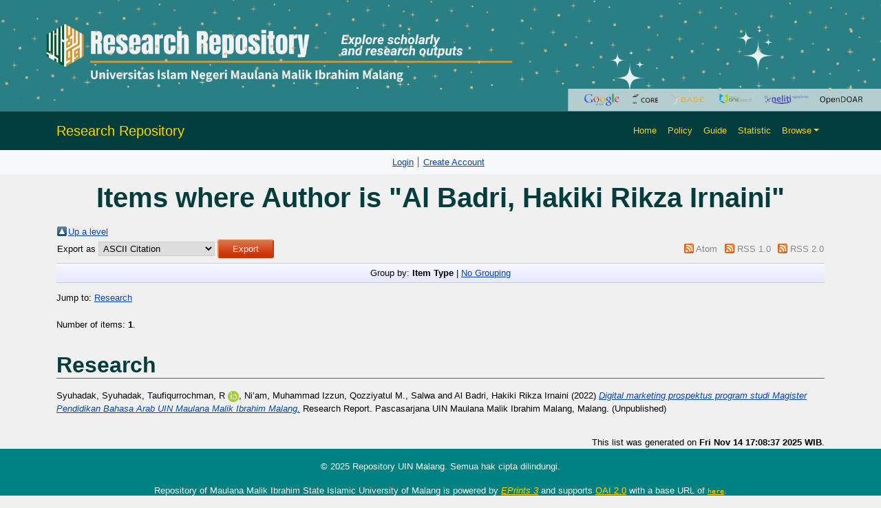

--- FILE ---
content_type: text/html; charset=utf-8
request_url: http://repository.uin-malang.ac.id/view/creators/Al_Badri=3AHakiki_Rikza_Irnaini=3A=3A.html
body_size: 4385
content:
<!DOCTYPE html PUBLIC "-//W3C//DTD XHTML 1.0 Transitional//EN" "http://www.w3.org/TR/xhtml1/DTD/xhtml1-transitional.dtd">
<html xmlns="http://www.w3.org/1999/xhtml" lang="en">
  <head>
    <script type="text/javascript" src="http://www.google.com/jsapi">// <!-- No script --></script>
    <script type="text/javascript">
            google.load("visualization", "1", {packages:["corechart", "geochart"]});
    </script> 
    <link rel="alternate" href="repository.uin-malang.ac.id" hreflang="x-default" />
    <meta http-equiv="X-UA-Compatible" content="IE=edge" />
    <meta charset="UTF-8" />
    <meta name="viewport" content="width=device-width, initial-scale=1" />
    <title>Items where Author is "Al Badri, Hakiki Rikza Irnaini" - Repository of Maulana Malik Ibrahim State Islamic University of Malang</title>
    <link href="https://cdn.jsdelivr.net/npm/bootstrap@5.3.2/dist/css/bootstrap.min.css" rel="stylesheet" />

    <link rel="icon" href="/favicon.ico" type="image/x-icon" />
    <link rel="icon" href="/images/logoweb.gif" type="image/x-icon" />
    <meta name="google-site-verification" content="ux4jvuQiFPji0mNQwYGrN0cQJM6vY3RUPwEIsCuF6lY" />
    <link rel="Top" href="http://repository.uin-malang.ac.id/" />
    <link rel="Sword" href="https://repository.uin-malang.ac.id/sword-app/servicedocument" />
    <link rel="SwordDeposit" href="https://repository.uin-malang.ac.id/id/contents" />
    <link rel="Search" type="text/html" href="http://repository.uin-malang.ac.id/cgi/search" />
    <link rel="Search" type="application/opensearchdescription+xml" href="http://repository.uin-malang.ac.id/cgi/opensearchdescription" />
    <script type="text/javascript" src="http://www.google.com/jsapi"><!--padder--></script><script type="text/javascript">
// <![CDATA[
google.load("visualization", "1", {packages:["corechart", "geochart"]});
// ]]></script><script type="text/javascript">
// <![CDATA[
var eprints_http_root = "http:\/\/repository.uin-malang.ac.id";
var eprints_http_cgiroot = "http:\/\/repository.uin-malang.ac.id\/cgi";
var eprints_oai_archive_id = "repository.uin-malang.ac.id";
var eprints_logged_in = false;
// ]]></script>
    <style type="text/css">.ep_logged_in { display: none }</style>
    <link rel="stylesheet" type="text/css" href="/style/auto-3.3.15.css" />
    <script type="text/javascript" src="/javascript/auto-3.3.15.js"><!--padder--></script>
    <!--[if lte IE 6]>
        <link rel="stylesheet" type="text/css" href="/style/ie6.css" />
   <![endif]-->
    <meta name="Generator" content="EPrints 3.3.15" />
    <meta http-equiv="Content-Type" content="text/html; charset=UTF-8" />
    <meta http-equiv="Content-Language" content="en" />
    
    <style>
	body {
		background-color: #F0F0F0; /* Warna latar belakang */
	}

	.navbar {
		background-color: #013d3d; /* Teal gelap untuk kontras yang lebih baik */
	}

	.navbar-brand, .nav-link {
		color: #FFD700; /* Kuning */
	}

	.navbar-brand:hover, .nav-link:hover {
		color: #FFFFFF; /* Putih saat di-hover */
	}

	.card {
		background-color: #FFFFFF; /* Putih untuk kartu */
	}

	footer {
		background-color: #008080; /* Footer teal */
		color: white; /* Warna teks di footer */
	}

	.search-box {
		margin: 80px 0; /* Margin untuk memberikan ruang */
		display: flex; /* Menggunakan flexbox untuk tata letak */
		justify-content: center; /* Memusatkan kotak pencarian */
	}
    textarea {
  		resize: both; // 1
	}

	.search-container {
		padding: 20px; /* Padding untuk kontainer */
		width: 80%; /* Mengatur lebar sesuai kebutuhan */
		/* max-width: 800px; Lebar maksimum */
		max-width: 100%; /* Lebar maksimum */
		text-align: center; /* Memusatkan teks di dalam kontainer */
	}

	.search-input {
		width: 80%; /* Lebar input pencarian */
		padding: 12px 20px; /* Padding untuk input */
		border-radius: 5px; /* Sudut melengkung */
		border: 1px solid #CED4DA; /* Border ringan */
		font-size: 16px; /* Ukuran font */
	}

	.search-button {
		background-color: #FFD700; /* Kuning untuk tombol */
		border: none; /* Tanpa border */
		border-radius: 5px; /* Sudut melengkung */
		color: #000; /* Teks hitam */
		padding: 12px 20px; /* Padding untuk tombol */
		cursor: pointer; /* Kursor pointer saat di-hover */
		margin-left: 10px; /* Ruang antara input dan tombol */
	}

	.search-button:hover {
		background-color: #006666; /* Teal gelap saat di-hover */
		color: #FFD700; /* Teks kuning saat di-hover */
	}

	.advanced-button {
		margin-top: 20px; /* Margin untuk memberikan ruang */
		background-color: #013d3d; /* Teal gelap untuk tombol */
		border: none; /* Tanpa border */
		border-radius: 5px; /* Sudut melengkung */
		color: #FFFFFF; /* Teks putih */
		padding: 10px 20px; /* Padding untuk tombol */
		cursor: pointer; /* Kursor pointer saat di-hover */
	}

	.advanced-button:hover {
		background-color: #006666; /* Teal gelap saat di-hover */
		color: #FFD700; /* Teks kuning saat di-hover */
	}
	
	.latest-additions {
    margin-top: 20px; /* Memberikan ruang di atas */
	color: #000; /* Teks hitam */
	text-decoration: underline; /* Garis bawah saat di-hover */
		text-decoration-color: #FFD700; /* Warna garis bawah saat di-hover */
	}
	

	.latest-additions .card {
		border: none; /* Menghapus border default */
		transition: transform 0.2s; /* Animasi saat hover */
	}

	.latest-additions .card:hover {
		transform: scale(1.02); /* Membesar sedikit saat di-hover */
	}

	.latest-additions .card-title {
		font-size: 1.5rem; /* Ukuran font untuk judul */
		color: #FFFFFF; /* Teks putih untuk judul */
	}

	.latest-additions p {
		font-size: 1rem; /* Ukuran font untuk teks */
		color: #333; /* Warna teks */
	}
	
	
	h1, h2, h3, h4, h5, h6 {
    color: #013d3d; /* Warna teal gelap untuk semua heading */
    font-family: 'Arial', sans-serif; /* Jenis font untuk heading */
    font-weight: bold; /* Menebalkan teks */
    margin-bottom: 15px; /* Ruang di bawah heading */
	}

	h1 {
		font-size: 2.5rem; /* Ukuran font untuk h1 */
	}

	h2 {
		font-size: 2rem; /* Ukuran font untuk h2 */
	}

	h3 {
		font-size: 1.75rem; /* Ukuran font untuk h3 */
	}

	h4 {
		font-size: 1.5rem; /* Ukuran font untuk h4 */
	}

	h5 {
		font-size: 1.25rem; /* Ukuran font untuk h5 */
	}

	h6 {
		font-size: 1rem; /* Ukuran font untuk h6 */
	}

	/* Jika ingin menambahkan efek hover pada heading */
	h1:hover, h2:hover, h3:hover, h4:hover, h5:hover, h6:hover {
		text-decoration: underline; /* Garis bawah saat di-hover */
		text-decoration-color: #FFD700; /* Warna garis bawah saat di-hover */
	}
		
		
	
	
	
    </style>
</head>
<body>
    <div>
        <!-- Banner -->
        <div class="container-fluid p-0">
            <img src="http://repository.uin-malang.ac.id/images/2.png" class="img-fluid w-100" alt="Responsive Banner" />
        </div>
        <!-- Header & Navigation -->
        <nav class="navbar navbar-expand-lg navbar-light">
            <div class="container">
                <a class="navbar-brand" style="color: #FFD700;" href="http://repository.uin-malang.ac.id">Research Repository</a>
                <button class="navbar-toggler" type="button" data-bs-toggle="collapse" data-bs-target="#navbarNav" style="background-color: white;">
                    <span class="navbar-toggler-icon"></span>
                </button>
                <div class="collapse navbar-collapse" id="navbarNav">
                    <ul class="navbar-nav ms-auto">
                        <li class="nav-item"><a class="nav-link" style="color: #FFD700;" href="http://repository.uin-malang.ac.id">Home</a></li>
                        <li class="nav-item"><a class="nav-link" style="color: #FFD700;" href="http://repository.uin-malang.ac.id/policy.html">Policy</a></li>
                        <li class="nav-item"><a class="nav-link" style="color: #FFD700;" href="http://repository.uin-malang.ac.id/guide.html">Guide</a></li>
                        <li class="nav-item"><a class="nav-link" style="color: #FFD700;" href="/cgi/stats/report">Statistic</a></li>
                        <li class="nav-item dropdown">
                            <a class="nav-link dropdown-toggle" href="#" id="navbarDropdown" role="button" data-bs-toggle="dropdown" aria-expanded="false" style="color: #FFD700;">Browse</a>
                            <ul class="dropdown-menu" aria-labelledby="navbarDropdown">
                                <li><a class="dropdown-item" href="http://repository.uin-malang.ac.id/view/year/">Browse by Year</a></li>
								<li><a class="dropdown-item" href="http://repository.uin-malang.ac.id/view/subjects/">Browse by Subject</a></li>
								<li><a class="dropdown-item" href="http://repository.uin-malang.ac.id/view/divisions/">Browse by Division</a></li>
								<li><a class="dropdown-item" href="http://repository.uin-malang.ac.id/view/creators/">Browse by Author</a></li>
								<!--<li><a class="dropdown-item" href="{$config{http_url}}/view/person/">Browse by Person</a></li>-->
								<li><a class="dropdown-item" href="http://repository.uin-malang.ac.id/view/type/">Browse by Type</a></li>
                            </ul>
                        </li>
                        <li class="nav-item">
                            <div id="google_translate_element"></div>
                        </li>
                    </ul>
                </div>
            </div>
        </nav>
		<!-- Secondary Navbar -->
		<nav class="navbar navbar-expand-lg navbar-light bg-light">
			<div class="container">
				<button class="navbar-toggler" type="button" data-bs-toggle="collapse" data-bs-target="#secondaryNav">
					<span class="navbar-toggler-icon"></span>
				</button>
				<div class="collapse navbar-collapse" id="secondaryNav">
				  <div class="navbar-nav mx-auto">
					<div>
					  <ul class="ep_tm_key_tools" id="ep_tm_menu_tools"><li><a href="http://repository.uin-malang.ac.id/cgi/users/home">Login</a></li><li><a href="/cgi/register">Create Account</a></li></ul>
					</div>
				  </div>
				</div>
			</div>
		</nav>
        <div id="main_content">
			<div class="container">
			  <div class="row">
				  <div class="col-12">
					  <h1 id="page-title" class="ep_tm_pagetitle">
						  Items where Author is "<span class="person_name">Al Badri, Hakiki Rikza Irnaini</span>"
					  </h1>
					  <table><tr><td><a href="./"><img src="/style/images/multi_up.png" border="0" /></a></td><td><a href="./">Up a level</a></td></tr></table><form method="get" accept-charset="utf-8" action="http://repository.uin-malang.ac.id/cgi/exportview">
<table width="100%"><tr>
  <td align="left">Export as <select name="format"><option value="Text">ASCII Citation</option><option value="BibTeX">BibTeX</option><option value="DC">Dublin Core</option><option value="XML">EP3 XML</option><option value="EndNote">EndNote</option><option value="HTML">HTML Citation</option><option value="JSON">JSON</option><option value="METS">METS</option><option value="Ids">Object IDs</option><option value="ContextObject">OpenURL ContextObject</option><option value="RDFNT">RDF+N-Triples</option><option value="RDFN3">RDF+N3</option><option value="RDFXML">RDF+XML</option><option value="Refer">Refer</option><option value="RIS">Reference Manager</option></select><input name="_action_export_redir" type="submit" value="Export" class="ep_form_action_button" /><input name="view" id="view" value="creators" type="hidden" /><input name="values" id="values" value="Al_Badri=3AHakiki_Rikza_Irnaini=3A=3A" type="hidden" /></td>
  <td align="right"> <span class="ep_search_feed"><a href="http://repository.uin-malang.ac.id/cgi/exportview/creators/Al_Badri=3AHakiki_Rikza_Irnaini=3A=3A/Atom/Al_Badri=3AHakiki_Rikza_Irnaini=3A=3A.xml"><img src="/style/images/feed-icon-14x14.png" alt="[feed]" border="0" /></a> <a href="http://repository.uin-malang.ac.id/cgi/exportview/creators/Al_Badri=3AHakiki_Rikza_Irnaini=3A=3A/Atom/Al_Badri=3AHakiki_Rikza_Irnaini=3A=3A.xml">Atom</a></span> <span class="ep_search_feed"><a href="http://repository.uin-malang.ac.id/cgi/exportview/creators/Al_Badri=3AHakiki_Rikza_Irnaini=3A=3A/RSS/Al_Badri=3AHakiki_Rikza_Irnaini=3A=3A.rss"><img src="/style/images/feed-icon-14x14.png" alt="[feed]" border="0" /></a> <a href="http://repository.uin-malang.ac.id/cgi/exportview/creators/Al_Badri=3AHakiki_Rikza_Irnaini=3A=3A/RSS/Al_Badri=3AHakiki_Rikza_Irnaini=3A=3A.rss">RSS 1.0</a></span> <span class="ep_search_feed"><a href="http://repository.uin-malang.ac.id/cgi/exportview/creators/Al_Badri=3AHakiki_Rikza_Irnaini=3A=3A/RSS2/Al_Badri=3AHakiki_Rikza_Irnaini=3A=3A.xml"><img src="/style/images/feed-icon-14x14.png" alt="[feed]" border="0" /></a> <a href="http://repository.uin-malang.ac.id/cgi/exportview/creators/Al_Badri=3AHakiki_Rikza_Irnaini=3A=3A/RSS2/Al_Badri=3AHakiki_Rikza_Irnaini=3A=3A.xml">RSS 2.0</a></span></td>
</tr>
<tr>
  <td align="left" colspan="2">
    
  </td>
</tr>
</table>

</form><div class="ep_view_page ep_view_page_view_creators"><div class="ep_view_group_by">Group by: <span class="ep_view_group_by_current">Item Type</span> | <a href="Al_Badri=3AHakiki_Rikza_Irnaini=3A=3A.default.html">No Grouping</a></div><div class="ep_view_jump ep_view_creators_type_jump"><div class="ep_view_jump_to">Jump to: <a href="#group_monograph">Research</a></div></div><div class="ep_view_blurb">Number of items: <strong>1</strong>.</div><a name="group_monograph"></a><h2>Research</h2><p>


  <!--bawah ini asli nya-->

    <!--<print expr="creators_name" />-->
    <span class="person"><span class="person_name">Syuhadak, Syuhadak</span></span>, <span class="person orcid-person"><span class="person_name">Taufiqurrochman, R</span> <a class="orcid" href="https://orcid.org/0000-0003-1001-4353" target="_blank"><img src="/images/orcid_16x16.png" /><span class="orcid-tooltip">ORCID: https://orcid.org/0000-0003-1001-4353</span></a></span>, <span class="person"><span class="person_name">Ni’am, Muhammad Izzun</span></span>, <span class="person"><span class="person_name">Qozziyatul M., Salwa</span></span> and <span class="person"><span class="person_name">Al Badri, Hakiki Rikza Irnaini</span></span>
  

(2022)

<a href="http://repository.uin-malang.ac.id/12246/"><em>Digital marketing prospektus program studi Magister Pendidikan Bahasa Arab UIN Maulana Malik Ibrahim Malang.</em></a>


    Research Report.
    Pascasarjana UIN Maulana Malik Ibrahim Malang, Malang.
  


   (Unpublished)


</p><div class="ep_view_timestamp">This list was generated on <strong>Fri Nov 14 17:08:37 2025 WIB</strong>.</div></div>
				  </div>
				</div>
			 </div>
		  </div>
        <!-- Footer -->
        <footer class="text-center py-3">
            <p>© 2025 Repository UIN Malang. Semua hak cipta dilindungi.</p>
            <div>Repository of Maulana Malik Ibrahim State Islamic University of Malang is powered by <em><a href="http://eprints.org/software/" style="color: #FFD700;">EPrints 3</a></em> and supports <a href="http://www.openarchives.org" style="color: #FFD700;">OAI 2.0</a> with a base URL of <tt><a href="http://repository.uin-malang.ac.id/cgi/oai2" style="color: #FFD700;">here</a></tt>.</div>
        </footer>
        <script src="https://cdn.jsdelivr.net/npm/bootstrap@5.3.2/dist/js/bootstrap.bundle.min.js">// <!-- No script --></script>
        <script type="text/javascript">
            function googleTranslateElementInit() {
                new google.translate.TranslateElement({ pageLanguage: 'en' }, 'google_translate_element');
            }
        </script>
        <script src="//translate.google.com/translate_a/element.js?cb=googleTranslateElementInit">// <!-- No script --></script>
    </div>
</body>
</html>